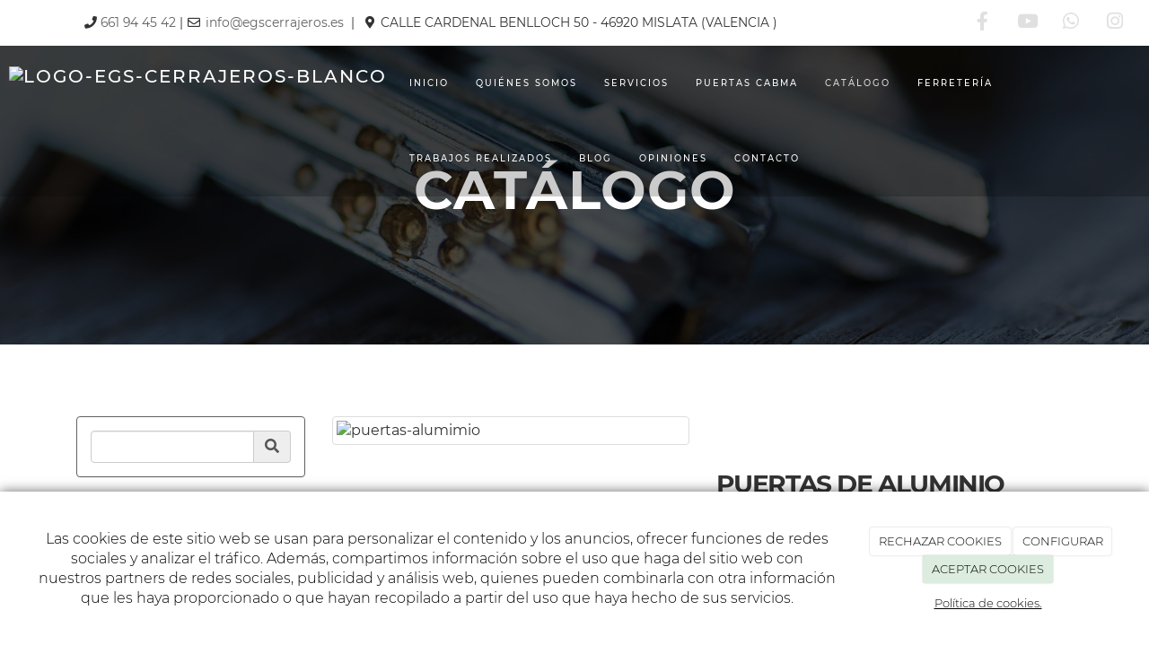

--- FILE ---
content_type: text/html; charset=utf-8
request_url: https://egscerrajeros.es/catalogo/puertas-de-aluminio
body_size: 13708
content:



<!DOCTYPE html>
<html lang="es-ES">
<head>

    <meta charset="utf-8">
    <meta http-equiv="X-UA-Compatible" content="IE=edge">
    <meta name="viewport" content="width=device-width, initial-scale=1">

        <title></title>

    

            <link rel="shortcut icon" href="/Media/egscerrajeros/dayvo/logo-egs-cerrajeros-cuadrado.jpg">
            <link rel="icon" sizes="16x16 24x24 32x32 48x48 64x64" href="/Media/egscerrajeros/dayvo/logo-egs-cerrajeros-cuadrado.jpg">



    <!--[if lt IE 9]>
        <script src="/Themes/Dayvo.NewBootstrap/Scripts/html5shiv.min.js"></script>
        <script src="/Themes/Dayvo.NewBootstrap/Scripts/respond.min.js"></script>
    <![endif]-->



    <script>

            var ThemeSettings =  {
                MainMenuPosition: "normal-sticky",
                UseFluidHeader: true,
                UseFluidHeaderContainer: false,
                ImageGalleryImageAsBackground: 'none'
            };

            var Strings = {
                Loading: "Loading...",
                Gallery_Current: "Image {current} of {total}",
                Gallery_Previous: "Previous",
                Gallery_Next: "Next",
                Gallery_Close: "Close",
                Gallery_xhrError: "This content failed to load.",
                Gallery_imgError: "This image failed to load."
            };

            var Share = {
                Title: null,
                URL: null
            };

    </script>





<link href="/Themes/Dayvo.NewBootstrap/Styles/Slick.min.css" rel="stylesheet" type="text/css" />
<link href="/Modules/Contrib.CookieCuttr/Styles/cookiecuttr.min.css" rel="stylesheet" type="text/css" />
<script src="/Modules/Orchard.Resources/scripts/jquery.min.js" type="text/javascript"></script>
<script src="/Modules/Orchard.Resources/scripts/jquery.cookie.min.js" type="text/javascript"></script>
<script src="/Modules/Contrib.CookieCuttr/scripts/jquery.cookiecuttr.min.js" type="text/javascript"></script>
<script async src="https://www.googletagmanager.com/gtag/js?id=G-64XJ48F01C"></script>
<script>
(function(){let preferences = cookie('cookiePreferences') || '';
if(cookie('cc_cookie_decline') || (!preferences.includes('sta') && !cookie('cc_cookie_accept'))){
window['ga-disable-G-64XJ48F01C']=true;}})();
window.dataLayer = window.dataLayer || [];
function gtag(){dataLayer.push(arguments);}
gtag('js', new Date());
gtag('config', 'G-64XJ48F01C');
</script>
<script>
(function(){let preferences = cookie('cookiePreferences') || '';
if(cookie('cc_cookie_decline') || (!preferences.includes('sta') && !cookie('cc_cookie_accept'))){
window['ga-disable-UA-192842612-1']=true;}})();
(function(i,s,o,g,r,a,m){i['GoogleAnalyticsObject']=r;i[r]=i[r]||function(){(i[r].q=i[r].q||[]).push(arguments)},i[r].l=1*new Date();a=s.createElement(o),m=s.getElementsByTagName(o)[0];a.async=1;a.src=g;m.parentNode.insertBefore(a,m)})(window,document,'script','//www.google-analytics.com/analytics.js','ga');
ga('create', 'UA-192842612-1', 'auto');
ga('send', 'pageview');
</script>

<meta property="og:title" content="PUERTAS DE ALUMINIO" /><meta property="og:description" content="" /><meta property="og:image" content="https://egscerrajeros.es/Media/egscerrajeros/dayvo/C%20metalica/puertas-alumimio.jpg" />
            <script src="https://www.google.com/recaptcha/api.js" async defer></script>

        <link href="/Themes/Dayvo.NewBootstrap/Styles/Bootstrap-icons.css" rel="stylesheet" type="text/css" />
        <link href="/Themes/Dayvo.NewBootstrap/Styles/Site.min.css" rel="stylesheet" type="text/css" />
        <link href="/Themes/Dayvo.NewBootstrap/Styles/Elements.min.css" rel="stylesheet" type="text/css" />
        <link href="/Themes/TheAdmin/Styles/font-awesome/css/all.min.css" rel="stylesheet" type="text/css" />
            <link href="/Themes/Dayvo.NewBootstrap/Styles/Animations.min.css" rel="stylesheet" type="text/css" />
            <link href="/Themes/Dayvo.NewBootstrap/Styles/Bootstrap-dropdownhover.min.css" rel="stylesheet" type="text/css" />
            <link href="/Media/egscerrajeros/css/theme-settings.css" rel="stylesheet" type="text/css" />
            <link href="/Media/egscerrajeros/css/color-scheme.css" rel="stylesheet" type="text/css" />
            <link href="/Media/egscerrajeros/css/estilo.css" rel="stylesheet" type="text/css" />

    


<!-- Google Tag Manager -->
<script>(function(w,d,s,l,i){w[l]=w[l]||[];w[l].push({'gtm.start':
new Date().getTime(),event:'gtm.js'});var f=d.getElementsByTagName(s)[0],
j=d.createElement(s),dl=l!='dataLayer'?'&l='+l:'';j.async=true;j.src=
'https://www.googletagmanager.com/gtm.js?id='+i+dl;f.parentNode.insertBefore(j,f);
})(window,document,'script','dataLayer','GTM-MGSP3NB');</script>
<!-- End Google Tag Manager -->


</head>
<body class="content-type-product contet-type-product body-mainmenu-normal-sticky Custom css-page-headers-default css-forms-style-1 css-panels-default page-catalogo-puertas-de-aluminio" style="">


    



<div class=" wrapper">

    <header class=" area-header zone-header">

            <div class="layout-header" style="">
                <div class="container-fluid layout-header-inner">
                    <div class="zone zone-header">


<article class="widget-header widget-layout-widget widget">




<div class="hidden-xs">

<div class="row js-same-height">
<div class=" col-sm-9 text-center p1">
<div class="small"><p class="d-inline-block m0"><span class="fa fa-phone"></span>&nbsp;<a href="tel:661 94 45 42">661 94 45 42</a>&nbsp;|&nbsp;<span class="fa fa-envelope-o fa-fw"></span>&nbsp;<a href="mailto:info@egscerrajeros.es">info@egscerrajeros.es</a>&nbsp;&nbsp;|&nbsp;&nbsp;<span class="fa fa-map-marker fa-fw"></span>&nbsp;CALLE CARDENAL BENLLOCH 50 -&nbsp;46920&nbsp;MISLATA (VALENCIA )</p>
</div></div>
<div class=" col-sm-3 text-right text-center-xs centrar">



<div class="container-btn-share container-btn-share-1 css-color-negro">
<a href="https://www.facebook.com/gastonsorino" rel="nofollow" class="btn btn-default btn-share btn-element-facebook" target="_blank" aria-label="Facebook">
<i class="fa fa-fw fa-facebook"></i>
</a>
<a href="https://www.youtube.com/channel/UCMoPQLaenFfrE-1p6bdIp8Q" rel="nofollow" class="btn btn-default btn-share btn-element-youtube" target="_blank" aria-label="Youtube">
<i class="fa fa-fw fa-youtube"></i>
</a>
<a href="https://wa.me/34661944542" rel="nofollow" class="btn btn-default btn-share btn-element-whatsapp" target="_blank" aria-label="WhatsApp">
<i class="fa fa-fw fa-whatsapp"></i>
</a>
<a href="https://www.instagram.com/cabma_vlc/" rel="nofollow" class="btn btn-default btn-share btn-element-instagram" target="_blank" aria-label="Instagram">
<i class="fa fa-fw fa-instagram"></i>
</a>

</div></div></div>
</div>



</article>


</div>
                </div>
            </div>
        

            <div id="top-menu" class="layout-main-menu">
                <div class="zone zone-navigation">


<article class="small widget-main-menu widget-navigation widget-menu-widget widget">








<nav class="navbar navbar-default m0 navbar-full-width navbar-sticky menu-main-menu">
    <div class="container-fluid">
        <div class="navbar-header">
            <button type="button" class="navbar-toggle collapsed" data-toggle="collapse" data-target="#menu-main-menu" aria-expanded="false">
                <span class="sr-only">Menu</span>
                <span class="icon-bar"></span>
                <span class="icon-bar"></span>
                <span class="icon-bar"></span>
            </button>
                    <a class="navbar-brand" href="/" aria-label="Ir a la página de inicio">

                                <img src="/Media/egscerrajeros/_Profiles/a2b46a85/a3341a4c/logo-egs-cerrajeros-blanco.png?v=638466983006695675"
                                     alt="logo-egs-cerrajeros-blanco" title="logo-egs-cerrajeros-blanco" />

                    </a>
        </div>
        <div class="navbar-collapse collapse" id="menu-main-menu">
            <ul class="nav navbar-nav navbar-center">
                


<li id="menuitem-inicio">

<a href="/">Inicio</a>
</li>


<li id="menuitem-quines-somos">

    <a href="/sobre-egsc-cerrajeros-mislata">Qui&#233;nes somos</a>
</li>


<li id="menuitem-servicios">

    <a href="/servicios-egsc-cerrajeros-mislata">Servicios</a>
</li>


<li id="menuitem-puertas-cabma">

<a href="/catalogo/acorazadas-cabma">PUERTAS CABMA</a>
</li>


<li class="active" id="menuitem-catlogo">

<a href="/catalogo">Cat&#225;logo</a>
</li>


<li id="menuitem-ferretera">

<a href="https://www.cadena88.com/es/catalogos-y-ofertas-vigentes" target="_blank">Ferreter&#237;a</a>
</li>


<li id="menuitem-trabajos-realizados">

<a href="/galerias">Trabajos Realizados</a>
</li>


<li id="menuitem-blog">

<a href="/blogs">Blog</a>
</li>


<li id="menuitem-opiniones">

<a href="/opiniones">Opiniones</a>
</li>


<li id="menuitem-contacto">

<a href="/contacto">Contacto</a>
</li>
                    <li class="menuUserName hide">
                        

                        <a href="#" data-dismiss="modal" data-toggle="modal" data-target="#modal-login"><span class="bi bi-person-circle fa-lg d-block"></span></a>
                    </li>
            </ul>
        </div>
    </div>
</nav>




<input type="hidden" id="usersMustValidation" value="False" />
<input type="hidden" id="registrationMessage" value="Te has registrado correctamente" />
<input type="hidden" id="noFilledCaptchaMessage" value="Debes completar el recaptcha para continuar con el registro de usuario" />

<!--Alerts-->
<div class="alert alert-success" hidden></div>
<div class="alert alert-danger" hidden></div>

<!--Validation Messages-->
<input type="hidden" value="Campo requerido" id="requiredMessage" />
<input type="hidden" value="El formulario ha sido rellenado incorrectamente" id="invalidFormMessage" />
<input type="hidden" value="Mal formato de correo" id="badEmailMessage" />





</article></div>
            </div>
<div class="modal fade d-flex centrar modal-authentication-system"
     id="modal-login-recovery"
     tabindex="-1"
     style="display: none">
    <div class="modal-dialog text-center" role="document">
        <div class="modal-content rounded-12 p1">
            <button type="button" class="close" data-dismiss="modal"><span>×</span></button>
            <div class="modal-header pb0 mt1">

                <span class="fa fa-unlock-alt css-color-2 fa-2x"></span>
                <p class="h2 css-color-2 mt0">Contraseña Olvidada</p>
                <p class="small m0 css-color-gris-4">Por favor, ingresa tu usuario o correo electrónico. Recibirás un link para crear una contraseña nueva por correo</p>
            </div>
            <div class="modal-body">

                <div id="form-user-lost-password">
                    <div class="container-lost-password" id="lostPasswordContainer">
                        <div class="dynamic-form">
                            <div class="row">
                                <form action="" id="lostPasswordForm">
                                    <div class="form_group position-relative">
                                        <div class="col-md-12 form-field-element form-field-element-text-field form-field-element-nombre">
                                            <input type="text" id="lostPasswordUserName" name="lostPasswordUserName" class="form_input" placeholder=" " required>
                                            <label for="lostPasswordUserName" class="form_label fw-400">Nombre de usuario o correo</label>
                                        </div>
                                    </div>
                                </form>
                                <div class="col-md-12">
                                    <button type="button" id="recoverPassword" class="btn btn-primary mb1 w-100 p-small css-bg-2 css-bg-2-dark-hover css-borde-2 css-borde-2-dark-hove css-color-blanco css-color-blanco-hover">Enviar Solicitud</button>
                                </div>
                            </div>
                        </div>
                    </div>

                </div>


            </div>
        </div>
    </div>
</div>

<input type="hidden" id="recoverPasswordRequestMessage" value="Si su nombre de usuario o correo electrónico es correcto, le enviaremos un email con un enlace para restablecer su contraseña."/>
<input type="hidden" id="recoverPasswordRequestFailedMessage" value="Ha ocurrido un error recuperando la contraseña" />


<div class="modal fade d-flex centrar modal-authentication-system"
     id="modal-login" tabindex="-1" style="display: none;">
    <div class="modal-dialog text-center" role="document">
        <div class="modal-content rounded-12 p1">
            <button type="button" class="close" data-dismiss="modal"><span>×</span></button>
            <div class="modal-header pb0 mt1">
                <span class="fa fa-users css-color-2 fa-2x"></span>
                <p class="h2 css-color-2 mt0">Iniciar Sesión</p>
                <p class="small m0 css-color-gris-4">Compra rápido y revisar los detalles de tus compras.</p>
            </div>
                <div class="modal-body">
                    
                    <div class="container-login row p1">
                        <div id="authenticationContainer">
                            <div class="dynamic-form">
                                <div class="form_group position-relative row">

                                    <div class="col-md-12 form-field-element form-field-element-text-field form-field-element-username">
                                        <input type="text" id="userName" class="form_input" placeholder=" ">
                                        <label for="userName" class="form_label fw-400">Usuario</label>
                                    </div>
                                    <div class="col-md-12 form-field-element form-field-element-text-field form-field-element-password">
                                        <input type="password" id="logInPassword" class="form_input" placeholder=" ">
                                        <label for="logInPassword" class="form_label fw-400">Contraseña</label>
                                    </div>
                                    <div class="col-md-12 mb1">
                                        <button type="submit" id="authenticate" class="btn btn-primary mb1 w-100 p-small">Iniciar Sesión</button>
                                    </div>
                                </div>
                                <div class="login-recovery row">
                                    <div class="col-md-12 text-center">
                                        <div class=" d-flex gap-3 horizontal-repartido horizontal-centrado-xs small">

                                                <p class="m0"><a class="fw-600" href="#" data-dismiss="modal" data-toggle="modal" data-target="#modal-login-recovery">¿Has perdido o no recuerdas tu contraseña?</a></p>
                                        </div>
                                    </div>
                                </div>
                            </div>
                        </div>
                    </div>
                    
                </div>

        </div>
    </div>
</div>



            <div class="m0 layout-featured">
                <div class="layout-featured-inner">
                    <div class="zone zone-featured">


<article class="mb2 widget-featured widget-layout-widget widget">




<div>

<div class="row overlay-dark pt5 pb5 bg-cover bg-center" style="background: url(/Media/egscerrajeros/dayvo/agujeros_forma_llave.jpg);">
<div class=" col-sm-12 pt3 pb3 pt0-xs pb0-xs">
<div class="container text-center">

<div class="row">
<div class=" col-sm-12">
<h1 class="display-1 css-color-blanco mt0 animated fadeInUp" style="letter-spacing:1px;">CATÁLOGO</h1>
</div></div>
</div></div></div>
</div>



</article></div>
                </div>
            </div>


    </header>

    <main class=" container pt3 pb3 area-content zone-content">

        <div class="layout-main">
            <div class="container-fluid layout-main-inner">

                <div class="row">

                        <div class="col-xs-12 col-md-3 layout-asidefirst">
                            <div class="zone zone-aside-first">
<div class="panel panel-default widget widget-product-search-form widget-aside-first">
    <div class="panel-body">
        


<form class="form-inline" id="js-product-search-form">
    <div class="form-group">
        <label class="sr-only" for="pq">Product Search</label>
        <div class="input-group search-filter">
            <input class="form-control" id="pq" name="pq" type="text" value="" />
            <input id="culture" name="culture" type="hidden" value="es-ES" />
            <div class="input-group-addon btn btn-default" id="js-product-search-btn">
                <i class="fa fa-search"></i>
            </div>
        </div>
    </div>
</form>


    </div>
</div>
<div class="panel panel-default widget widget-menu-widget widget-aside-first widget-bootstrap">
        <div class="panel-heading">
            Categor&#237;as de producto
        </div>
    <div class="panel-body">
            <div class="list-group">
            <a href="/catalogo/cierres-de-persianas" class="list-group-item" style="padding-left: 20px">
                Cierres de persianas
            </a>
            <a href="/catalogo/puertas-interiores-madera" class="list-group-item" style="padding-left: 20px">
                Puertas interiores Madera
            </a>
            <a href="/catalogo/rejas" class="list-group-item" style="padding-left: 20px">
                Rejas
            </a>
            <a href="/catalogo/cerrajeria" class="list-group-item" style="padding-left: 20px">
                Cerrajería
                        <i class="fa fa-angle-right pull-right"></i>
            </a>
            <a href="/catalogo/acorazadas-cabma" class="list-group-item" style="padding-left: 20px">
                Acorazadas CABMA
            </a>
    </div>



    </div>
</div></div>
                        </div>

                    <div class="col-xs-12 col-md-9">



                            <div class="layout-content">
                                <div class="zone zone-content">




<article class="content-item content-product content-detail">

    <header class="content-header">

        <div class="row">

            

            
            <div class="col-xs-12 col-md-6 content-gallery">
                


<div class="content-thumbnail">
            <div class="thumbnail">

                    <img id="js-main-image"
                         class="img-responsive imgoptim "
                         data-zoom-image="/Media/egscerrajeros/_Profiles/7b244c85/280d7cda/puertas-alumimio.jpg?v=638473144398171881"
                         src="/Media/egscerrajeros/_Profiles/8ada91ea/280d7cda/puertas-alumimio.jpg?v=638473144399734440"
                         alt="puertas-alumimio"
                         title="puertas-alumimio" />

            </div>
</div>




            </div>



            <div class="col-xs-12 col-md-6">

                <div class="content-description description-brief">
                    



<h1 class="h2 content-title">
    PUERTAS DE ALUMINIO
</h1>


<p class="content-product-ref">
    Ref.: <span class="content-product-ref-value"></span>
</p>


<p class="content-price">

    <span class="js-content-price content-price-final"
          data-content-price="0"
          data-content-vat="0,21"
          data-content-discount="0">
        0,00 €
    </span>


        <span class="content-price-vat-status">

IVA inc.        </span>

</p>




<p class="product-short-description">
    
</p>




                </div>

                    <div class="content-description description-complete">
                        

    <div class="content-description-tabs">

        <ul class="nav nav-tabs">
                <li class="active">
                    <a href="#description-tab-full" data-toggle="tab">Descripción completa</a>
                </li>
                    </ul>



        <div class="tab-content">
                <div id="description-tab-full" class="tab-pane fade in active">
                    <p style="text-align: justify;"><strong>Detalles</strong></p>
<p style="text-align: justify;">Fabricaci&oacute;n a medida de puertas de aluminio para residencial en diferentes colores y acabados, con fijos laterales y superiores, cristal de seguridad y cerraduras de varios puntos.</p>
<p style="text-align: justify;">Cons&uacute;ltanos y te facilitaremos presupuesto.</p>
                </div>
                    </div>

    </div>

                    </div>

                <div class="content-attributes">
                    










                </div>


                <div class="content-taxonomy taxonomy-product">



                </div>

            </div>

        </div>

    </header>


    <aside class="content-footer">

        <div class="layout-related-products">
            



        </div>

    </aside>

</article>
</div>
                            </div>


                    </div>


                </div>

            </div>
        </div>

    </main>

    <footer class=" area-footer zone-footer">




            <div class="m0 layout-footer" style="">
                <div class="container-fluid layout-footer-inner">
                    
                    <div>
                        <div class="zone zone-footer">


<article class="widget-footer-grid widget-footer widget-layout-widget widget">




<div class="container">

<div class="row mt5 mt2-xs mb2-xs">
<div class=" col-sm-12">
<p style="text-align: center;"><img width="320" height="auto" alt="logo-egs-cerrajeros-blanco" src="/Media/egscerrajeros/dayvo/logo-egs-cerrajeros-blanco.png" /></p>
</div></div>
<div class="row text-center">
<div class=" col-sm-12">



<div class="container-btn-share container-btn-share-1 mb2">
<a href="https://www.facebook.com/gastonsorino" rel="nofollow" class="btn btn-default btn-share btn-element-facebook" target="_blank" aria-label="Facebook">
<i class="fa fa-fw fa-facebook"></i>
</a>
<a href="https://www.youtube.com/channel/UCMoPQLaenFfrE-1p6bdIp8Q" rel="nofollow" class="btn btn-default btn-share btn-element-youtube" target="_blank" aria-label="Youtube">
<i class="fa fa-fw fa-youtube"></i>
</a>
<a href="https://wa.me/34661944542" rel="nofollow" class="btn btn-default btn-share btn-element-whatsapp" target="_blank" aria-label="WhatsApp">
<i class="fa fa-fw fa-whatsapp"></i>
</a>
<a href="https://www.instagram.com/cabma_vlc/" rel="nofollow" class="btn btn-default btn-share btn-element-instagram" target="_blank" aria-label="Instagram">
<i class="fa fa-fw fa-instagram"></i>
</a>

</div></div></div>
<div class="row mt5 mb5 mt2-xs mb3-xs">
<div class=" col-sm-6 borde-right-2 css-borde-right css-borde-2 text-center borde-0-xs">
<div>

<div class="row mb1 p1 pt0 pb0">
<div class=" col-sm-12">
<div class="d-inline-block h2 fw-400"><p><span style="color: #ffffff;">Exposici&oacute;n puertas CABMA Valencia</span></p>
</div></div></div>
<div class="row">
<div class=" col-sm-12">
<p class="m0">C/Cardenal Benlloch, 52 Acc.Bajo - 46920 Mislata (Valencia)</p>
<p class="m0"></p>
</div></div>
</div></div>
<div class=" col-sm-6 text-center">
<div>

<div class="row mb1 p1 pt0 pb0">
<div class=" col-sm-12">
<div class="d-inline-block h2 fw-400"><p><span style="color: #ffffff;">Ferreter&iacute;a EGS Cerrajeros Cadena 88</span></p>
</div></div></div>
<div class="row">
<div class=" col-sm-12">
<p class="m0">C/ Cardenal Benlloch, 50 - Mislata, Valencia</p>
<p class="m0"></p>
</div></div>
</div></div></div>
<div class="row mt5 mb3 mt2-xs">
<div class=" col-sm-4 css-borde-right css-borde-2 text-center mb2-xs borde-0-xs"></div>
<div class=" col-sm-4 css-borde-right css-borde-2 text-center mb2-xs borde-0-xs">
<div>

<div class="row mb1 p1 pt0 pb0">
<div class=" col-sm-12">
<div class="d-inline-block"><p><i class="fa fa-2x fa-mobile css-color-blanco"></i></p>
</div></div></div>
<div class="row">
<div class=" col-sm-12">
<div class="lead"><p><a href="tel:661 94 45 42">661 94 45 42</a></p>
</div></div></div>
</div></div>
<div class=" col-sm-4 css-borde-right css-borde-2 text-center mb2-xs borde-0-xs">
<div>

<div class="row mb1 p1 pt0 pb0">
<div class=" col-sm-12">
<div class="d-inline-block"><p><i class="fa fa-2x fa-envelope-o css-color-blanco"></i></p>
</div></div></div>
<div class="row">
<div class=" col-sm-12">
<div class="lead"><p><a href="mailto:info@egscerrajeros.es">info@egscerrajeros.es</a></p>
</div></div></div>
</div></div></div>
</div>



</article>


<article class="widget-footer widget-html-widget widget">




<div>

<div class="row">
<div class=" col-sm-12 text-center">
<div class="credits">EGS Cerrajeros, S.L. <span class="copyright"> 2026</span> | <span><a href="/condiciones-de-la-lopd">Aviso legal y Pol&iacute;tica de privacidad</a> | <a href="/politica-de-cookies">Pol&iacute;tica de cookies</a>&nbsp;|&nbsp;</span></div>
</div></div>
</div>



</article>


<article class="widget-Cookies widget-footer widget-cookiecuttr-widget widget">





<div class="modal fade" id="cookie-config" role="dialog" aria-labelledby="cookieConfig" aria-hidden="true">
    <div class="modal-dialog">
        <div class="modal-content">
            <div class="modal-header">
                <a class="close" data-dismiss="modal">&times</a>
                <p class="h3">Para que propósito se utiliza mi información y quién la utiliza</p>
            </div>
            <div class="modal-body">
                <div>
                    <p>
                        Éste sitio utiliza cookies propias y de otras entidades para acceder y utilizar su información para los propósitos descritos abajo. Si no está de acuerdo con ninguno de estos propósitos, puede personalizarlas mas abajo.
                    </p>
                </div>
                <div style="margin-bottom:25px">
                    <span>Permite el uso de cookies para lo siguiente</span>
                </div>
                <div class="container-fluid">
                        <div class="row">
                            <div class="col-sm-8 cookie-info">
                                <strong class="cookie-title">Necesarias<span class="fa fa-chevron-circle-down cookie-icon" style="margin-bottom:15px"></span></strong>
                                <div class="cookie-description">
                                    <span>
                                        Estas cookies son esenciales para poder navegar en el sitio y utilizar sus caracter&#237;sticas, como acceder a zonas seguras del sitio. Cookies que permiten que tiendas web mantengan productos en el carrito mientras hace las compras son un ejemplo de cookies necesarias. Estas cookies en general se originan en el mismo sitio.
                                    </span>
                                </div>
                            </div>
                            <div class="col-sm-4">
                            </div>
                        </div>
                        <div class="row">
                            <div class="col-sm-8 cookie-info">
                                <strong class="cookie-title">Preferencias<span class="fa fa-chevron-circle-down cookie-icon" style=""></span></strong>
                                <div class="cookie-description">
                                    <span>
                                        Estas cookies permiten al sitio recordar las elecciones que ha hecho en el pasado, como el idioma de preferencia, para que regi&#243;n le gustar&#237;a obtener el reporte del clima, o su nombre de usuario y contrase&#241;a para ingresar autom&#225;ticamente.
                                    </span>
                                </div>
                            </div>
                            <div class="col-sm-4">
                                    <input type="radio" name="radio-2" id="accept-2" class="accept-radio custom-radio" />
                                    <label for="accept-2" class="radio-label accept-cookie" data-value="pre">Aceptar</label>
                                    <input type="radio" name="radio-2" id="decline-2" class="decline-radio custom-radio" />
                                    <label for="decline-2" class="radio-label decline-cookie" data-value="pre">Rechazar</label>
                            </div>
                        </div>
                        <div class="row">
                            <div class="col-sm-8 cookie-info">
                                <strong class="cookie-title">Estad&#237;sticas<span class="fa fa-chevron-circle-down cookie-icon" style=""></span></strong>
                                <div class="cookie-description">
                                    <span>
                                        Estas cookies recolectan informaci&#243;n de como se usa el sitio, como las p&#225;ginas que visita y cuales enlaces se acceden. Esta informaci&#243;n no puede ser usada para identificarlo. Todos los datos son agregados y, por lo tanto, an&#243;nimos. Su &#250;nico prop&#243;sito es mejorar la funcionalidad del sitio. Estas incluyen cookies de servicios de anal&#237;ticas de terceros.
                                    </span>
                                </div>
                            </div>
                            <div class="col-sm-4">
                                    <input type="radio" name="radio-3" id="accept-3" class="accept-radio custom-radio" />
                                    <label for="accept-3" class="radio-label accept-cookie" data-value="sta">Aceptar</label>
                                    <input type="radio" name="radio-3" id="decline-3" class="decline-radio custom-radio" />
                                    <label for="decline-3" class="radio-label decline-cookie" data-value="sta">Rechazar</label>
                            </div>
                        </div>
                        <div class="row">
                            <div class="col-sm-8 cookie-info">
                                <strong class="cookie-title">Marketing<span class="fa fa-chevron-circle-down cookie-icon" style=""></span></strong>
                                <div class="cookie-description">
                                    <span>
                                        Estas cookies hacen seguimiento de su actividad en internet para ayudar a los anunciantes entregar publicidad m&#225;s relevante o para limitar cuantas veces ve una publicidad. Estas cookies pueden compartir informaci&#243;n con otras organizaciones o anunciantes. Estas cookies son persistentes y casi siempre provienen de terceros.
                                    </span>
                                </div>
                            </div>
                            <div class="col-sm-4">
                                    <input type="radio" name="radio-4" id="accept-4" class="accept-radio custom-radio" />
                                    <label for="accept-4" class="radio-label accept-cookie" data-value="mar">Aceptar</label>
                                    <input type="radio" name="radio-4" id="decline-4" class="decline-radio custom-radio" />
                                    <label for="decline-4" class="radio-label decline-cookie" data-value="mar">Rechazar</label>
                            </div>
                        </div>
                </div>
            </div>
            <div class="modal-footer">
                <div class="normal-buttons">
                    <button type="button" id="decline-all">Rechazar todos</button>
                    <button type="button" id="accept-all">Aceptar todos</button>
                </div>
                <div class="save-section hidden">
                    <span id="save-warning">Establezca todas sus preferencias antes de guardar</span>
                    <button type="button" id="save-config" disabled>Guardar</button>
                </div>
            </div>
        </div>
    </div>
</div>




</article>


<article class="widget-footer widget-layout-widget widget">




<div>

<div class="row">
<div class=" col-sm-12">
<div class="social area-hover">
<ul>
<li><a href="https://wa.me/34661944542" target="_blank" class="whatsapp" rel="noopener"><span class="a-izquierda p1 css-bg-blanco cc_cursor m1 css-color-2-dark redondo sombra-2">Recibe Precio Gratis</span> <img class="boton-whatsapp" style="width: 50px; height: auto; filter: drop-shadow(0px 0px 1px black); transition: all ease .2s;" alt="whatsapp" src="/Media/egscerrajeros/dayvo/whatsapp.svg" /> </a></li>
</ul>
</div>
</div></div>
</div>



</article>
<ul class="list-inline admin-links">
            <li>
            <a href="/authenticate?ReturnUrl=%2Fcatalogo%2Fpuertas-de-aluminio" rel="nofollow" aria-label="Autenticarse"><i class="fa fa-lock"></i></a>
        </li>
</ul></div>
                    </div>
                </div>
            </div>

    </footer>

</div>









<div id="modal-content-share" class="modal btn-share-modal fade" tabindex="-1" role="dialog" aria-labelledby="modal-content-share-title">
    <div class="modal-dialog" role="document">
        <div class="modal-content">
            <div class="modal-header">
                <button type="button" class="close" data-dismiss="modal" aria-label="Close"><span aria-hidden="true">&times;</span></button>
                <p id="modal-content-share-title" class="h3 modal-title">Compartir</p>
            </div>
            <div class="modal-body">

                    <button class="btn btn-default btn-share btn-share-facebook" type="button">
                        <i class="fa fa-fw fa-facebook"></i>
                    </button>

                    <button class="btn btn-default btn-share btn-share-twitter" type="button">
                        <i class="fab fa-fw fa-x-twitter"></i>
                    </button>

                    <button class="btn btn-default btn-share btn-share-linkedin" type="button">
                        <i class="fa fa-fw fa-linkedin"></i>
                    </button>

                    <button class="btn btn-default btn-share btn-share-pinterest" type="button">
                        <i class="fa fa-fw fa-pinterest"></i>
                    </button>

                    <button class="btn btn-default btn-share btn-share-whatsapp" type="button">
                        <i class="fa fa-fw fa-whatsapp"></i>
                    </button>
                    <button class="btn btn-default btn-share btn-share-whatsapp-web" type="button">
                        <i class="fa fa-fw fa-whatsapp"></i>
                    </button>

                    <button class="btn btn-default btn-share btn-share-email" type="button">
                        <i class="fa fa-fw fa-envelope-o"></i>
                    </button>

            </div>
        </div>
    </div>
</div>

<script src="/Themes/Dayvo.NewBootstrap/scripts/Slick.min.js" type="text/javascript"></script>
<script src="/Themes/Dayvo.NewBootstrap/scripts/ProductGalleryDefault.min.js" type="text/javascript"></script>
<script src="/Modules/Dayvo.OrchardClientUI/Scripts/Authentication/authentication.min.js" type="text/javascript"></script>
<script src="/Modules/Dayvo.ExternalAuthentication/Scripts/facebook-auth.min.js" type="text/javascript"></script>
<script src="/Themes/Dayvo.NewBootstrap/scripts/Bootstrap-dropdownhover.min.js" type="text/javascript"></script>
<script src="/Modules/Nwazet.Commerce/scripts/product-filter-order.min.js" type="text/javascript"></script>
<script src="/Themes/Dayvo.NewBootstrap/scripts/Main.min.js" type="text/javascript"></script>
<script src="/Themes/Dayvo.NewBootstrap/scripts/Extras.min.js" type="text/javascript"></script>
<script src="/Themes/Dayvo.NewBootstrap/scripts/v4-shims.min.js" type="text/javascript"></script>
    <script>

        if (Number.EPSILON === undefined) {
            Number.EPSILON = Math.pow(2, -52);
        }

        $(document).ready(function () {

            var source = $(".js-content-price");
            var undiscountedSource = $(".description-brief .content-price-undiscounted");
            var price = parseRazorDouble(source.data("content-price"));
            var undiscountedPrice = parseRazorDouble(undiscountedSource.data("content-price-undiscounted"));
            var vat = parseRazorDouble(source.data("content-vat"));
            var discount = parseRazorDouble(source.data("content-discount"));


            function parseRazorDouble(value) {

                if (value == undefined) {
                    return 0;
                }

                return parseFloat(value.toString().replace(",", "."));
            }


            function currencyFormat(value) {
                var valueRounded = (Math.round(value * 100) / 100 + Number.EPSILON);
                var currentCurrency = 'EUR';
                if ('Europe' == 'Colombia') {
                    currentCurrency = 'COP';
                    var result = parseFloat(valueRounded).toLocaleString('es-ES', { style: 'currency', currency: currentCurrency });
                    return result.substring(0, result.length - 3);
                }
                else if ('Europe' == 'USA') {
                    currentCurrency = 'USD';
                    return parseFloat(valueRounded).toLocaleString('es-ES', { style: 'currency', currency: currentCurrency });
                }
                return (Math.round(value * 100) / 100 + Number.EPSILON).toFixed(2).toString().replace(".", ",") + " €";
            }


            function updatePrice() {

                var change = 0;
                var atrib = 0;
                var priceWithVAT = "false";
                var isDiscount = "false";
                var discountPercent = "false";

                $(".js-content-attribute").each(function () {
                    change += parseRazorDouble($(this).find(":selected").data("price"));
                    atrib += parseRazorDouble($(this).find(":selected").data("attrib-price"));
                });

                if (priceWithVAT == "true") {

                    if (isDiscount == "true") {
                        source.text(currencyFormat("-1"));
                    } else {

                        if (discountPercent == "true") {
                            source.text(currencyFormat(((price - discount) * (1 + vat)) + change));
                        } else {
                            source.text(currencyFormat((price * (1 + vat)) + change - discount));
                        }
                    }

                    undiscountedSource.text(currencyFormat(price * (1 + vat) + atrib));
                } else {
                    source.text(currencyFormat((price - discount + change) * (1 + vat)));
                    undiscountedSource.text(currencyFormat((price + atrib) * (1 + vat)));
                }


            }


            function initAttributes() {

                $(".js-content-attribute").each(function (index) {
                    $(this).find(":first").prop("selected", true);
                });

            }


            $(".js-content-attribute").change(function () {
                updatePrice();
            });


            initAttributes();
            updatePrice();

        });

    </script>

    <script>
        $(document).ready(function () {
            $("#relative-product-select").on('change', function () {
                if ($(this).find("option:selected").data("producturl")) {
                    window.location.href = window.location.protocol + "//" + window.location.host + $(this).find("option:selected").data("producturl");
                }
            });
        });
    </script>

    <script type="text/javascript">
        $(document).ready(function () {
            if ($("#to_cart_btn").hasClass("disabled")) {
                $(".form-group-addtocart").hide();
            }
        });
    </script>


        <script>
            $(document).ready(function () {
                $(".navbar-nav").attr("data-hover", "dropdown");
            });
        </script>

    <script type="text/javascript">
        $(document).ready(function () {
            var cookiesettings = {};
            cookiesettings.cookieAnalytics = true;
            if (cookiesettings.cookieAnalytics) {
                if ('Las cookies de este sitio web se usan para personalizar el contenido y los anuncios, ofrecer funciones de redes sociales y analizar el tr&#225;fico. Adem&#225;s, compartimos informaci&#243;n sobre el uso que haga del sitio web con nuestros partners de redes sociales, publicidad y an&#225;lisis web, quienes pueden combinarla con otra informaci&#243;n que les haya proporcionado o que hayan recopilado a partir del uso que haya hecho de sus servicios.'.length > 0)
                    cookiesettings.cookieAnalyticsMessage = 'Las cookies de este sitio web se usan para personalizar el contenido y los anuncios, ofrecer funciones de redes sociales y analizar el tr&#225;fico. Adem&#225;s, compartimos informaci&#243;n sobre el uso que haga del sitio web con nuestros partners de redes sociales, publicidad y an&#225;lisis web, quienes pueden combinarla con otra informaci&#243;n que les haya proporcionado o que hayan recopilado a partir del uso que haya hecho de sus servicios.';
                if ('Pol&#237;tica de cookies.'.length > 0)
                    cookiesettings.cookieWhatAreLinkText = 'Pol&#237;tica de cookies.';
                if ('/politica-de-cookies'.length > 0)
                    cookiesettings.cookieWhatAreTheyLink = 'https://egscerrajeros.es'+''+'/politica-de-cookies';
            }
            else {
                if ('We use cookies on this website, you can &lt;a href=&quot;{{cookiePolicyLink}}&quot; title=&quot;read about our cookies&quot;&gt;read about them here&lt;/a&gt;. To use the website as intended please...'.length > 0)
                    cookiesettings.cookieMessage = 'We use cookies on this website, you can <a href="{{cookiePolicyLink}}" title="read about our cookies">read about them here</a>. To use the website as intended please...';
                if (''.length > 0)
                    cookiesettings.cookiePolicyLink = '';
            }
            // positioning
            cookiesettings.cookieNotificationLocationBottom = true;
            cookiesettings.cookieDiscreetReset = true;
            if ('topleft'.length > 0)
                cookiesettings.cookieDiscreetPosition = 'topleft';

            // buttons
            cookiesettings.cookieAcceptButton = true;
            if ('ACEPTAR COOKIES'.length > 0)
                cookiesettings.cookieAcceptButtonText = 'ACEPTAR COOKIES';

            cookiesettings.cookieDeclineButton = true;
            if ('RECHAZAR COOKIES'.length > 0)
                cookiesettings.cookieDeclineButtonText = 'RECHAZAR COOKIES';

            cookiesettings.cookieResetButton = true;
            if ('Reset cookies'.length > 0)
                cookiesettings.cookieResetButtonText = 'Reset cookies';

            cookiesettings.cookieConfigButton = true;
            if ('CONFIGURAR'.length > 0)
                cookiesettings.cookieConfigButtonText = 'CONFIGURAR';

            $.cookieCuttr(cookiesettings);

            let titles = document.querySelectorAll('.cookie-title');
            for (let i = 0; i < titles.length; i++) {
                titles[i].addEventListener('click', toggleVisible);
            }

            //let chevrons = document.querySelectorAll('.cookie-title span');
            //for (let i = 0; i < chevrons.length; i++) {
            //    chevrons[i].addEventListener('click', function (e) {
            //        e.stopPropagation();
            //    });
            //}
        });

        function toggleVisible(e) {
            if (e.target.nextElementSibling) {
                e.target.nextElementSibling.classList.toggle('active');
            }
            else {
                e.target.parentElement.nextElementSibling.classList.toggle('active');
            }

            if (e.target.tagName != 'SPAN') {
                e.target.firstElementChild.classList.toggle('fa-chevron-circle-down');
                e.target.firstElementChild.classList.toggle('fa-chevron-circle-up');
            }
            else if (e.target.tagName == 'SPAN') {
                e.target.classList.toggle('fa-chevron-circle-down');
                e.target.classList.toggle('fa-chevron-circle-up');
            }
            e.stopPropagation();
        }
    </script>

        <script src="/Themes/Dayvo.NewBootstrap/Scripts/js-main-menu.min.js"></script>
        <script src="/Themes/Dayvo.NewBootstrap/Scripts/js-same-height.min.js"></script>

    

        <script src="/Themes/Dayvo.NewBootstrap/Scripts/animation-scroll.min.js" type="text/javascript">
        </script>

        <script type="text/javascript">$('.navbar-brand').show();</script>

<!-- Google Tag Manager (noscript) -->
<noscript><iframe src="https://www.googletagmanager.com/ns.html?id=GTM-MGSP3NB"
height="0" width="0" style="display:none;visibility:hidden"></iframe></noscript>
<!-- End Google Tag Manager (noscript) -->
    
        <script src="/Themes/Dayvo.NewBootstrap/Scripts/ScrollFlow.min.js" type="text/javascript"></script>






</body>
</html>


--- FILE ---
content_type: text/css
request_url: https://egscerrajeros.es/Media/egscerrajeros/css/theme-settings.css
body_size: 1431
content:
.navbar-default {
    border-width: 0 0 0 0;
    border-radius: 0px;
}

.navbar-default .navbar-nav > li > a {
    margin: 0 0 0 0;
    border-width: 0 0 0 0;
}

.body-mainmenu-on-top-fixed {
    padding-top: 107px;
}

.body-menu-fixed-top {
    padding-top: 85px;
}

.navbar {
    min-height: 85px;
}

.navbar-brand {
    height: 85px;
}

.navbar-brand img {
    height: 65px;
}

@media (min-width: 992px) {

    .navbar-nav > li > div,
    .navbar-nav > li > a {
        padding-top: 31px;
        padding-bottom: 31px;
    }

    .menu-item-with-counter .item-counter {
        top: calc((85px / 2) - 18px );
    }


}

.navbar-toggle {
    margin-top: 25px;
    margin-bottom: 25px;
}


body {
    background: #ffffff; /* Fondo de la página */
    color: #333333; /* Color del texto de la web */
}

.wrapper {
    background: #ffffff; /* Fondo del wrapper */
}

a {
    color: #616161; /* Color de los enlaces */
}

a:hover {
    color: #3A3A3A; /* Color de los enlaces (hover) */
}

h1, h2, h3, h4, h5, h6,
.h1, .h2, .h3, .h4, .h5, .h6 {
    color: #333333; /* Color de los encabezados */
}

.layout-header {
    background: transparent; /* Fondo del cabecero */
    color: #333333; /* Color del texto del cabecero */
}

.layout-header a {
    color: #616161; /* Color de los enlaces del cabecero */
}

.layout-header a:hover {
    color: #3A3A3A; /* Color de los enlaces del cabecero (hover) */
}

.navbar-default,
.navbar-default .dropdown-menu {
    background: #919191; /* Fondo del menú */
    border-color: #e7e7e7; /* Borde del menú */
}


.navbar-default .navbar-nav > li > a:hover,
.navbar-default .navbar-nav > li > a:focus,
.navbar-default .navbar-nav > .active > a,
.navbar-default .navbar-nav > .active > a:hover,
.navbar-default .navbar-nav > .active > a:focus,
.navbar-default .navbar-nav > .open > a,
.navbar-default .navbar-nav > .open > a:hover,
.navbar-default .navbar-nav > .open > a:focus,
.dropdown-menu > li > a:hover,
.dropdown-menu > li > a:focus {
    background: #616161; /* Fondo del menú (hover) */
    color: #DDDDDD; /* Color de los enlaces del menú (hover)*/
    border-color: #e7e7e7; /* Color del borde del menú (hover) */
}

/* Ecommerce menu style */
.navbar-default .navbar-header a:hover,
.navbar-default .navbar-header a:focus{
    color: #DDDDDD; /* Color de los enlaces del menú (hover)*/
    border-color: #e7e7e7; /* Color del borde del menú (hover) */
}

    .navbar-default .navbar-header a,
    .navbar-default .navbar-nav > li > a,
    .dropdown-menu > li > a,
    .dropdown-menu > li > :not(a):hover,
    .navbar-default .navbar-nav .open .dropdown-menu > li > a {
        color: #FFFFFF; /* Color de los enlaces del menú */
    }


/* Menu Fixed */
.navbar-fixed-top .navbar-default,
.navbar-fixed-top .navbar-default .dropdown-menu {
    background: #919191; /* Fondo del menú */
    border-color: #919191; /* Borde del menú */
}
.navbar-fixed-top .navbar-default .navbar-header a,
.navbar-fixed-top .navbar-default .navbar-nav > li > a,
.navbar-fixed-top .dropdown-menu > li > a,
.navbar-fixed-top .navbar-default .navbar-nav .open .dropdown-menu > li > a {
    color: #ffff; /* Color de los enlaces del menú */
}

.navbar-fixed-top .navbar-default .navbar-nav > li > a:hover,
.navbar-fixed-top .navbar-default .navbar-nav > li > a:focus,
.navbar-fixed-top .navbar-default .navbar-nav > .active > a,
.navbar-fixed-top .navbar-default .navbar-nav > .active > a:hover,
.navbar-fixed-top .navbar-default .navbar-nav > .active > a:focus,
.navbar-fixed-top .navbar-default .navbar-nav > .open > a,
.navbar-fixed-top .navbar-default .navbar-nav > .open > a:hover,
.navbar-fixed-top .navbar-default .navbar-nav > .open > a:focus,
.navbar-fixed-top .dropdown-menu > li > a:hover,
.navbar-fixed-top .dropdown-menu > li > a:focus {
    background: #616161; /* Fondo del menú (hover) */
    color: #DDDDDD; /* Color de los enlaces del menú (hover)*/
    border-color: #616161; /* Color del borde del menú (hover) */
}

/* Ecommerce menu style */
.navbar-fixed-top .navbar-default .navbar-header a:hover,
.navbar-fixed-top .navbar-default .navbar-header a:focus {
    color: #DDDDDD; /* Color de los enlaces del menú (hover)*/
    border-color: #616161; /* Color del borde del menú (hover) */
}

/* Widget */

.panel-default.widget,
.panel-default.widget > .panel-heading {
    border-color: #616161; /* Color del borde de los widgets */
}

.panel-default.widget > .panel-heading {
    background: #616161; /* Fondo del título de los widgets */
    color: #ffffff; /* Color del título de los widgets */
}

/* Faltante: widget-bg-body, widget-bg --> widget-bg-title */

.layout-footer {
    background: #3A3A3A; /* Fondo del pie */
    color: #FFFFFF; /* Color del texto del pie */
}

.layout-footer a {
    color: #FFFFFF; /* Color de los enlaces del pie */
}

.layout-footer a:hover {
    color: #FFFFFF; /* Color de los enlaces del pie (hover) */
}
body {
    font-family: "Montserrat" !important;
}

h1, h2, h3, h4, h5, h6,
.h1, .h2, .h3, .h4, .h5, .h6 {
    font-family: "Montserrat" !important;
}

.navbar-nav {
    font-family: "Montserrat" !important;
}
h6, .h6, .widget h6, .widget .h6 { font-size: 0.8em }
.navbar-default { font-size: 0.7em }
.dropdown-menu { font-size: 1em; }
@media screen and (max-width: 1024px) and (min-width: 768px){
}
@media screen and (max-width: 767px){
}


--- FILE ---
content_type: text/css
request_url: https://egscerrajeros.es/Media/egscerrajeros/css/color-scheme.css
body_size: 1650
content:
/* Colores normales */

.css-color-negro, .css-color-negro-hover:hover { color: #000000 }
.css-color-gris-1, .css-color-gris-1-hover:hover { color: #191919 }
.css-color-gris-2, .css-color-gris-2-hover:hover { color: #323232 }
.css-color-gris-3, .css-color-gris-3-hover:hover { color: #4B4B4B }
.css-color-gris-4, .css-color-gris-4-hover:hover { color: #646464 }
.css-color-gris-5, .css-color-gris-5-hover:hover { color: #7D7D7D }
.css-color-gris-6, .css-color-gris-6-hover:hover { color: #969696 }
.css-color-gris-7, .css-color-gris-7-hover:hover { color: #AFAFAF }
.css-color-gris-8, .css-color-gris-8-hover:hover { color: #C8C8C8 }
.css-color-gris-9, .css-color-gris-9-hover:hover { color: #E1E1E1 }
.css-color-gris-10, .css-color-gris-10-hover:hover { color: #FAFAFA }
.css-color-blanco, .css-color-blanco-hover:hover { color: #FFFFFF }
.css-color-transparent, .css-color-transparent-hover:hover { color: transparent; }

.css-color-2-lighter, .css-color-2-lighter-hover:hover { color: #dddddd }
.css-color-3-lighter, .css-color-3-lighter-hover:hover { color: #adadad }
.css-color-4-lighter, .css-color-4-lighter-hover:hover { color: #e8e7e5 }

.css-color-2-light, .css-color-2-light-hover:hover { color: #c4c4c4 }
.css-color-3-light, .css-color-3-light-hover:hover { color: #949494 }
.css-color-4-light, .css-color-4-light-hover:hover { color: #cfcfcb }

.css-color-1, .css-color-1-hover:hover { color: #FFFFFF }
.css-color-2, .css-color-2-hover:hover { color: #919191 }
.css-color-3, .css-color-3-hover:hover { color: #616161 }
.css-color-4, .css-color-4-hover:hover { color: #9F9E95 }
.css-color-5, .css-color-5-hover:hover { color: #000000 }

.css-color-2-dark, .css-color-2-dark-hover:hover { color: #5e5e5e }
.css-color-3-dark, .css-color-3-dark-hover:hover { color: #2e2e2e }
.css-color-4-dark, .css-color-4-dark-hover:hover { color: #6c6b62 }

.css-color-2-darker, .css-color-2-darker-hover:hover { color: #444444 }
.css-color-3-darker, .css-color-3-darker-hover:hover { color: #141414 }
.css-color-4-darker, .css-color-4-darker-hover:hover { color: #51514a }


/* Colores de borde */

.css-borde-negro, .css-borde-negro-hover:hover { border-color: #000000 }
.css-borde-gris-1, .css-borde-gris-1-hover:hover { border-color: #191919 }
.css-borde-gris-2, .css-borde-gris-2-hover:hover { border-color: #323232 }
.css-borde-gris-3, .css-borde-gris-3-hover:hover { border-color: #4B4B4B }
.css-borde-gris-4, .css-borde-gris-4-hover:hover { border-color: #646464 }
.css-borde-gris-5, .css-borde-gris-5-hover:hover { border-color: #7D7D7D }
.css-borde-gris-6, .css-borde-gris-6-hover:hover { border-color: #969696 }
.css-borde-gris-7, .css-borde-gris-7-hover:hover { border-color: #AFAFAF }
.css-borde-gris-8, .css-borde-gris-8-hover:hover { border-color: #C8C8C8 }
.css-borde-gris-9, .css-borde-gris-9-hover:hover { border-color: #E1E1E1 }
.css-borde-gris-10, .css-borde-gris-10-hover:hover { border-color: #FAFAFA }
.css-borde-blanco, .css-borde-blanco-hover:hover { border-color: #FFFFFF }
.css-borde-transparent, .css-borde-transparent-hover:hover { border-color: transparent; }

.css-borde-2-lighter, .css-borde-2-lighter-hover:hover { border-color: #dddddd }
.css-borde-3-lighter, .css-borde-3-lighter-hover:hover { border-color: #adadad }
.css-borde-4-lighter, .css-borde-4-lighter-hover:hover { border-color: #e8e7e5 }

.css-borde-2-light, .css-borde-2-light-hover:hover { border-color: #c4c4c4 }
.css-borde-3-light, .css-borde-3-light-hover:hover { border-color: #949494 }
.css-borde-4-light, .css-borde-4-light-hover:hover { border-color: #cfcfcb }

.css-borde-1, .css-borde-1-hover:hover { border-color: #FFFFFF }
.css-borde-2, .css-borde-2-hover:hover { border-color: #919191 }
.css-borde-3, .css-borde-3-hover:hover { border-color: #616161 }
.css-borde-3-important, .css-borde-3-hover-important:hover { border-color: #616161 !important }
.css-borde-4, .css-borde-4-hover:hover { border-color: #9F9E95 }
.css-borde-5, .css-borde-5-hover:hover { border-color: #000000 }

.css-borde-2-dark, .css-borde-2-dark-hover:hover { border-color: #5e5e5e }
.css-borde-3-dark, .css-borde-3-dark-hover:hover { border-color: #2e2e2e }
.css-borde-4-dark, .css-borde-4-dark-hover:hover { border-color: #6c6b62 }

.css-borde-2-darker, .css-borde-2-darker-hover:hover { border-color: #444444 }
.css-borde-3-darker, .css-borde-3-darker-hover:hover { border-color: #141414 }
.css-borde-4-darker, .css-borde-4-darker-hover:hover { border-color: #51514a }


/* Colores de fondo */

.css-bg-negro, .css-bg-negro-hover:hover { background-color: #000000; fill: #000000 }
.css-bg-gris-1, .css-bg-gris-1-hover:hover { background-color: #191919; fill: #191919 }
.css-bg-gris-2, .css-bg-gris-2-hover:hover { background-color: #323232; fill: #323232 }
.css-bg-gris-3, .css-bg-gris-3-hover:hover { background-color: #4B4B4B; fill: #4B4B4B }
.css-bg-gris-4, .css-bg-gris-4-hover:hover { background-color: #646464; fill: #646464 }
.css-bg-gris-5, .css-bg-gris-5-hover:hover { background-color: #7D7D7D; fill: #7D7D7D }
.css-bg-gris-6, .css-bg-gris-6-hover:hover { background-color: #969696; fill: #969696 }
.css-bg-gris-7, .css-bg-gris-7-hover:hover { background-color: #AFAFAF; fill: #AFAFAF }
.css-bg-gris-8, .css-bg-gris-8-hover:hover { background-color: #C8C8C8; fill: #C8C8C8 }
.css-bg-gris-9, .css-bg-gris-9-hover:hover { background-color: #E1E1E1; fill: #E1E1E1 }
.css-bg-gris-10, .css-bg-gris-10-hover:hover { background-color: #FAFAFA; fill: #FAFAFA }
.css-bg-blanco, .css-bg-blanco-hover:hover { background-color: #FFFFFF; fill: #FFFFFF }
.css-bg-transparent, .css-bg-transparent-hover:hover { background-color: transparent; }

.css-bg-2-lighter, .css-bg-2-lighter-hover:hover { background-color: #dddddd; fill: #dddddd }
.css-bg-3-lighter, .css-bg-3-lighter-hover:hover { background-color: #adadad; fill: #adadad }
.css-bg-4-lighter, .css-bg-4-lighter-hover:hover { background-color: #e8e7e5; fill: #e8e7e5 }

.css-bg-2-light, .css-bg-2-light-hover:hover { background-color: #c4c4c4; fill: #c4c4c4 }
.css-bg-3-light, .css-bg-3-light-hover:hover { background-color: #949494; fill: #949494 }
.css-bg-4-light, .css-bg-4-light-hover:hover { background-color: #cfcfcb; fill: #cfcfcb }

.css-bg-1, .css-bg-1-hover:hover { background-color: #FFFFFF; fill: #FFFFFF }
.css-bg-2, .css-bg-2-hover:hover { background-color: #919191; fill: #919191 }
.css-bg-3, .css-bg-3-hover:hover { background-color: #616161; fill: #616161 }
.css-bg-4, .css-bg-4-hover:hover { background-color: #9F9E95; fill: #9F9E95 }
.css-bg-5, .css-bg-5-hover:hover { background-color: #000000; fill: #000000 }

.css-bg-2-dark, .css-bg-2-dark-hover:hover { background-color: #5e5e5e; fill: #5e5e5e }
.css-bg-3-dark, .css-bg-3-dark-hover:hover { background-color: #2e2e2e; fill: #2e2e2e }
.css-bg-4-dark, .css-bg-4-dark-hover:hover { background-color: #6c6b62; fill: #6c6b62 }

.css-bg-2-darker, .css-bg-2-darker-hover:hover { background-color: #444444; fill: #444444 }
.css-bg-3-darker, .css-bg-3-darker-hover:hover { background-color: #141414; fill: #141414 }
.css-bg-4-darker, .css-bg-4-darker-hover:hover { background-color: #51514a; fill: #51514a }

.checker-1 input:checked + label.label-check.checked-3 { background: #616161 }
.checked-3::before{ background-color: #616161 }

--- FILE ---
content_type: text/css
request_url: https://egscerrajeros.es/Media/egscerrajeros/css/estilo.css
body_size: 2032
content:
.area-hover:hover .escalar,.mismo.escalar:hover {
    transform: scale(1.1);
    -webkit-transform: scale(1.1);
    -moz-transform: scale(1.1);
    transition: all ease .4s;
    -webkit-transition: all ease .4s;
    -moz-transition: all ease .4s
}

.navbar-header {
    margin-top: 0px;
}

.navbar-brand img {
    height: 37px;
    margin-top: 13px;
}

.aparecer {
    opacity: 0
}

.area-hover:hover .aparecer,.mismo.aparecer {
    opacity: 1;
    transition: all ease .4s
}

.area-hover:hover .contraer,.mismo.contraer:hover {
    transform: scale(.8);
    -webkit-transform: scale(.8);
    -moz-transform: scale(.8);
    transition: all ease .4s;
    -webkit-transition: all ease .4s;
    -moz-transition: all ease .4s
}

.area-hover:hover .a-derecha,.mismo.a-derecha:hover {
    transform: translateX(20px);
    -webkit-transform: translateX(20px);
    -moz-transform: translateX(20px);
    transition: all ease .4s;
    -webkit-transition: all ease .4s;
    -moz-transition: all ease .4s
}

.area-hover:hover .a-izquierda,.mismo.a-izquierda:hover {
    transform: translateX(-20px);
    -webkit-transform: translateX(-20px);
    -moz-transform: translateX(-20px);
    transition: all ease .4s;
    -webkit-transition: all ease .4s;
    -moz-transition: all ease .4s
}

.area-hover:hover .a-arriba,.mismo.a-arriba:hover {
    transform: translateY(-20px);
    -webkit-transform: translateY(-20px);
    -moz-transform: translateY(-20px);
    transition: all ease .4s;
    -webkit-transition: all ease .4s;
    -moz-transition: all ease .4s
}

.area-hover:hover .a-abajo,.mismo.a-abajo:hover {
    transform: translateY(20px);
    -webkit-transform: translateY(20px);
    -moz-transform: translateY(20px);
    transition: all ease .4s;
    -webkit-transition: all ease .4s;
    -moz-transition: all ease .4s
}

.area-hover:hover .bordear,.mismo.bordear:hover {
    border-radius: 30px;
    border: solid 2px #ffb300;
    transition: all ease .4s;
    -webkit-transition: all ease .4s;
    -moz-transition: all ease .4s
}

.escalar,.a-derecha,.a-izquierda,.a-arriba,.a-abajo,.contraer,.bordear {
    transition: all ease .4s;
    -webkit-transition: all ease .4s;
    -moz-transition: all ease .4s
}

.social {
    position: fixed;
    right: 25px;
    top: 90%;
    z-index: 2000
}

.social ul {
    list-style: none
}

.social ul li a {
    display: inline-block;
    color: #fff;
    padding: 10px 15px;
    text-decoration: none;
    -webkit-transition: all 250ms ease;
    -o-transition: all 250ms ease;
    transition: all 250ms ease
}

.social ul {
    padding: 0
}

.social ul li .whatsapp:hover {
    margin-left: 0
}

.boton-whatsapp:hover {
    filter: drop-shadow(2px 2px 6px black) !important;
    transition: all ease .2s !important
}

@media(max-width: 767px) {
    .social {
        position:fixed;
        right: 0;
        top: 87%;
        z-index: 2000
    }

    img.boton-whatsapp {
        width: 40px !important;
        height: auto !important;
        filter: drop-shadow(0 0 1px black) !important;
        transition: all ease .2s !important
    }
}

.col-xs-12.col-sm-4.col-md-3 {
    margin-bottom: 10px
}

.btn-primary {
    color: #fff;
    background-color: #616161;
    border-color: #616161;
    transition: .3s all ease
}

.btn-primary:hover {
    color: #fff;
    background-color: #919191;
    border-color: #919191
}

figure.anim_008 .h2 {
    color: #fff !important
}

.dropdown-menu,.navbar-nav>li>.dropdown-menu {
    width: initial
}

.banners {
    margin-top: -60px
}

.navbar-default,.navbar-default .dropdown-menu {
    background: rgba(0,0,0,.2);
    border-color: transparent;
    z-index: 11;
    font-weight: 500;
    letter-spacing: 2px;
    text-transform: uppercase;
    transition: all ease .4s;
    position: absolute;
    width: 100%
}

body {
    padding: 0 !important
}

.navbar-default .navbar-nav>li>a:hover,.navbar-default .navbar-nav>li>a:focus,.navbar-default .navbar-nav>.active>a,.navbar-default .navbar-nav>.active>a:hover,.navbar-default .navbar-nav>.active>a:focus,.navbar-default .navbar-nav>.open>a,.navbar-default .navbar-nav>.open>a:hover,.navbar-default .navbar-nav>.open>a:focus,.dropdown-menu>li>a:hover,.dropdown-menu>li>a:focus {
    transition: all ease .4s;
    background: transparent
}

@keyframes bajar {
    0% {
        top: -90px
    }

    100% {
        top: 0
    }
}

.navbar-fixed-top {
    animation: bajar 1.5s
}

.navbar-fixed-top .navbar-default {
    background: 919191;
    text-shadow: none !important;
    font-weight: 600
}

.navbar-fixed-top .navbar-default .navbar-nav>li>a:hover,.navbar-fixed-top .navbar-default .navbar-nav>li>a:focus,.navbar-fixed-top .navbar-default .navbar-nav>.active>a,.navbar-fixed-top .navbar-default .navbar-nav>.active>a:hover,.navbar-fixed-top .navbar-default .navbar-nav>.active>a:focus,.navbar-fixed-top .navbar-default .navbar-nav>.open>a,.navbar-fixed-top .navbar-default .navbar-nav>.open>a:hover,.navbar-fixed-top .navbar-default .navbar-nav>.open>a:focus,.navbar-fixed-top .dropdown-menu>li>a:hover,.navbar-fixed-top .dropdown-menu>li>a:focus {
    background: transparent;
    color: #e7e7e7
}

.col-xs-12.col-sm-4.col-md-3 {
    margin-top: 15px
}

.col-xs-12.col-sm-4.col-md-3 {
    margin-bottom: 10px
}

.list-group-item.active,.list-group-item.active:focus,.list-group-item.active:hover {
    z-index: 2;
    color: #fff;
    background-color: #919191;
    border-color: #919191
}

.layout-asidefirst .widget-menu-widget .list-group-item .list-group-item.active,.layout-asidefirst .widget-menu-widget .list-group-item .list-group-item.active:hover,.layout-asidefirst .widget-menu-widget .list-group-item.active:hover,.layout-asidesecond .widget-menu-widget .list-group-item .list-group-item.active,.layout-asidesecond .widget-menu-widget .list-group-item .list-group-item.active:hover {
    background: #919191
}

.content-taxonomy.taxonomy-product {
    margin-bottom: 20px
}

p.content-product-ref {
    display: none
}

span.content-price-vat-status {
    display: none
}

p.content-price-vat-status {
    display: none
}

div#page-header {
    display: none
}

span.content-price-final {
    display: none
}

p.content-price {
    display: none
}

.btn-primary {
    color: #fff;
    background-color: #616161;
    border-color: #616161;
    transition: .3s all ease
}

.btn-primary:hover {
    color: #fff;
    background-color: #919191;
    border-color: #919191
}

.container-btn-share-1 .btn-share .fa {
    color: #e0e0e0;
    font-size: 1.3em;
    -webkit-transition: .2s;
    -o-transition: .2s;
    transition: .2s
}

.carrusel-opiniones a.left.carousel-control,.carrusel-opiniones a.right.carousel-control {
    background: transparent
}

.carrusel-opiniones .carousel-caption * {
    text-shadow: none !important
}

.carrusel-opiniones .item {
    height: 40vh !important;
    overflow: hidden
}

.card-description.text-justify.lead {
    text-align: center
}

.controls.text-center {
    position: relative !important;
    display: flex;
    justify-content: center
}

@media(max-width: 789px) {
    .card-description.text-justify.lead {
        font-size:13px
    }
}

.navbar-brand img {
    height: 37px;
    margin-top: 13px;
}

@media(max-width: 767px) {
    .navbar-brand img {
        height: 32px!important;
        margin-top: 15px;
    }

    .carousel-inner>.item>img, .carousel-inner>.item>a>img {
            margin-top: 86px;
    }
}
